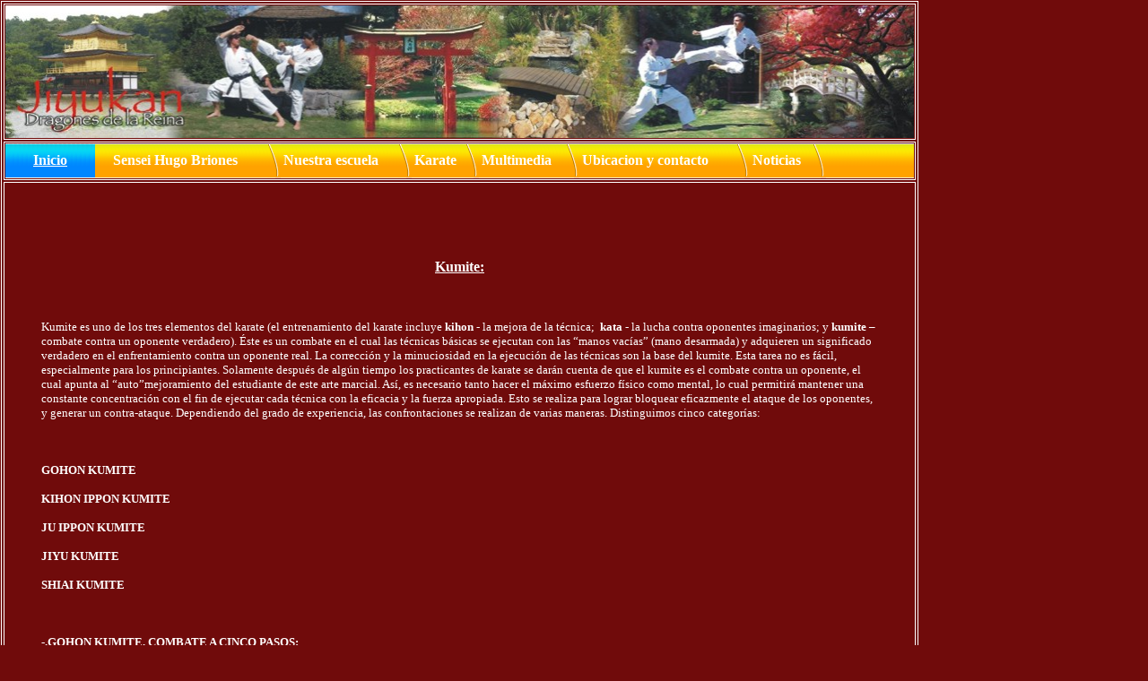

--- FILE ---
content_type: text/html
request_url: http://karatelareina.cl/kumite.html
body_size: 20168
content:
<!DOCTYPE HTML PUBLIC "-//W3C//DTD HTML 4.01 Transitional//EN" "http://www.w3.org/TR/html4/loose.dtd">
<html>
<head>
<meta http-equiv="Content-Type" content="text/html; charset=utf-8">
<!-- TemplateBeginEditable name="doctitle" -->
<title>Kumite</title>
<!-- TemplateEndEditable -->
<style type="text/css">
<!--
body {
	background-color: #700b0b;
	margin-left: 1px;
	margin-top: 1px;
	margin-right: 1px;
	margin-bottom: 1px;
}
.Estilo1 {color: #FFFFFF}
a:link {
	text-decoration: none;
	color: #FFFFFF;
}
a:visited {
	text-decoration: none;
	color: #FFFFFF;
}
a:hover {
	text-decoration: underline;
	color: #FFFFFF;
}
a:active {
	text-decoration: none;
	color: #FFFFFF;
}
.Estilo4 {font-size: 18px}
.Estilo6 {font-size: 9}
#apDiv1 {
	position:absolute;
	left:4px;
	top:202px;
	width:130px;
	height:337px;
	z-index:1;
}
#apDiv2 {
	position:absolute;
	left:280px;
	top:199px;
	width:692px;
	height:1337px;
	z-index:2;
}
#apDiv3 {
	position:absolute;
	left:8px;
	top:1806px;
	width:194px;
	height:46px;
	z-index:3;
}
#apDiv4 {
	position:absolute;
	left:54px;
	top:216px;
	width:192px;
	height:22px;
	z-index:4;
}
#apDiv5 {
	position:absolute;
	left:17px;
	top:244px;
	width:232px;
	height:153px;
	z-index:5;
}
.Estilo9 {font-size: 14px}
.Estilo10 {color: #FF0000}
#apDiv6 {
	position:absolute;
	left:53px;
	top:414px;
	width:194px;
	height:21px;
	z-index:6;
}
#apDiv7 {
	position:absolute;
	left:14px;
	top:449px;
	width:243px;
	height:330px;
	z-index:7;
}
#apDiv8 {
	position:absolute;
	left:32px;
	top:798px;
	width:198px;
	height:164px;
	z-index:8;
}
#apDiv9 {
	position:absolute;
	left:14px;
	top:1024px;
	width:239px;
	height:48px;
	z-index:9;
}
#apDiv10 {
	position:absolute;
	left:20px;
	top:1098px;
	width:217px;
	height:464px;
	z-index:10;
}
#apDiv11 {
	position:absolute;
	left:6px;
	top:2421px;
	width:32px;
	height:40px;
	z-index:11;
}
#apDiv12 {
	position:absolute;
	left:295px;
	top:1480px;
	width:660px;
	height:90px;
	z-index:12;
}
.Estilo13 {font-size: 14; font-weight: bold; font-style: italic; color: #0000FF; }
body,td,th {
	color: #FFFFFF;
}
-->
</style>
<!-- TemplateBeginEditable name="head" --><!-- TemplateEndEditable -->
<script type="text/javascript">
<!--
function MM_reloadPage(init) {  //reloads the window if Nav4 resized
  if (init==true) with (navigator) {if ((appName=="Netscape")&&(parseInt(appVersion)==4)) {
    document.MM_pgW=innerWidth; document.MM_pgH=innerHeight; onresize=MM_reloadPage; }}
  else if (innerWidth!=document.MM_pgW || innerHeight!=document.MM_pgH) location.reload();
}
MM_reloadPage(true);
//-->
</script>
</head>

<body>
<table width="1023" border="1" bordercolor="#FFFFFF">
  <tr>
    <td width="1013"><img src="imagenes/top.jpg" width="1013" height="148"></td>
  </tr>
  <tr bordercolor="#FFFFFF">
    <td><table border="0" cellspacing="0" cellpadding="0" width="1013">
      <tr>
        <td background="Templates/menu1.gif" width="100" align="center"><u> <strong> <a href="index.html">Inicio</a></strong></u></td>
        <td background="Templates/menu3.gif" ><strong>&nbsp;&nbsp;&nbsp;&nbsp; <a href="sensei hugo profile.html">Sensei Hugo Briones</a></strong></td>
        <td background="Templates/menu3.gif"><strong> <img src="Templates/menu2.gif" alt="1" width="15" height="39"></strong></td>
        <td background="Templates/menu3.gif" ><strong> <a href="nuestra escuela.html">Nuestra escuela</a></strong></td>
        <td background="Templates/menu3.gif"><strong> <img src="Templates/menu2.gif" alt="2" width="15" height="39" lowsrc="Templates/plantilla1menu3_0017.gif"></strong></td>
        <td background="Templates/menu3.gif" ><strong> <a href="karate.html">Karate</a></strong></td>
        <td background="Templates/menu3.gif"><strong> <img src="Templates/menu2.gif" alt="3" width="15" height="39" lowsrc="Templates/plantilla1menu30020.gif"></strong></td>
        <td background="Templates/menu3.gif" ><strong> <a href="Multimedia.html">Multimedia</a></strong></td>
        <td background="Templates/menu3.gif"><strong> <img src="Templates/menu2.gif" alt="4" width="15" height="39" lowsrc="Templates/plantilla1menu30023.gif"></strong></td>
        <td background="Templates/menu3.gif" ><strong> <a href="ubicacion y contacto.html">Ubicacion y contacto</a></strong></td>
        <td background="Templates/menu3.gif"><strong> <img src="Templates/menu2.gif" alt="4" width="15" height="39" lowsrc="Templates/plantilla1menu30023.gif"></strong></td>
        <td background="Templates/menu3.gif" ><strong> <a href="Noticias.html">Noticias</a></strong></td>
        <td width="113" background="Templates/menu3.gif"><strong> <img src="Templates/menu2.gif" alt="5" width="15" height="39" lowsrc="Templates/plantilla1menu3_0026.gif"></strong></td>
      </tr>
    </table></td>
  </tr>
  <tr>
    <td height="2064"><p class="MsoNormal" align="center">&nbsp;</p>
      <p class="MsoNormal" align="center">&nbsp;</p>
      <blockquote>
        <p align="center" class="MsoNormal"><span style="font-family: Verdana; font-weight: 700; text-decoration: underline"><font size="3">Kumite:</font></span></p>
        <p align="left" class="MsoNormal"> <span style="font-family: Verdana"><font size="3">&nbsp;</font></span></p>
        <p class="MsoNormal" style="text-align: left"> <span style="font-family: Verdana"><font size="2">Kumite es uno de los 
          tres elementos del karate (el entrenamiento del karate incluye <b>kihon</b> - 
          la mejora de la técnica; <b>&nbsp;kata</b> - la lucha contra oponentes 
          imaginarios; y <b>kumite</b> – combate contra un oponente verdadero). Éste 
          es un combate en el cual las técnicas básicas se ejecutan con las 
          “manos vacías” (mano desarmada) y adquieren un significado verdadero 
          en el enfrentamiento contra un oponente real. La corrección y 
          la minuciosidad en la ejecución de las técnicas son la base del kumite. Esta tarea no es fácil, especialmente para los 
          principiantes. Solamente después de algún tiempo los practicantes de 
          karate se 
          darán cuenta de que el kumite es el combate contra un 
          oponente, el cual apunta al “auto”mejoramiento del estudiante de 
          este arte marcial. Así, es necesario tanto hacer el máximo esfuerzo 
          físico como mental, lo cual 
          permitirá mantener una constante concentración con el fin de 
          ejecutar cada técnica con la eficacia y la fuerza apropiada. Esto 
          se realiza para lograr bloquear eficazmente el ataque de los oponentes, 
          y generar un contra-ataque. 
          Dependiendo del grado de experiencia, las confrontaciones se 
          realizan de varias maneras. Distinguimos cinco categorías:</font></span></p>
        <p class="MsoNormal" style="text-align: left"> <span style="font-family: Verdana"><font size="2">&nbsp;</font></span></p>
        <p class="MsoNormal" style="text-align: left"> <span lang="EN-GB" style="text-transform: uppercase; text-decoration: none; font-family:Verdana; font-weight:700"> <font size="2">Gohon Kumite</font></span></p>
        <p class="MsoNormal" style="text-align: left"> <span style="text-transform: uppercase" lang="en-gb"><font size="2"> <span style="font-family: Verdana; font-weight: 700">Kihon ippon 
          kumite</span></font></span></p>
        <p class="MsoNormal" style="text-align: left"> <b><font size="2" face="Verdana">JU IPPON KUMITE</font></b></p>
        <p class="MsoNormal" style="text-align: left"> <b><font size="2" face="Verdana">JIYU KUMITE</font></b></p>
        <p class="MsoNormal" style="text-align: left"> <span lang="EN-GB" style="text-transform: uppercase; text-decoration: none; font-family:Verdana; font-weight:700"> <font size="2">Shiai Kumite</font></span></p>
        <p class="MsoNormal" style="text-align: left"> <span style="font-family: Verdana"><font size="2">&nbsp;</font></span></p>
        <p align="left"><span style="font-family: Verdana; font-weight:700"> <font size="2"> -.GOHON KUMITE, COMBATE A CINCO PASOS: </font></span></p>
        <p style="text-align: left"><span style="font-family: Verdana"> <font size="2">Consiste en un entrenamiento realizado por parejas, 
          en el cual el atacante avanza linealmente, dando cinco pasos al 
          frente, y el defensor retrocede al unísono, parando cada vez que el 
          ataque se ha realizado y contraatacando después del quinto movimiento. Se 
          inicia después del saludo (rei), tomando el atacante la postura kamae, 
          desde donde acomete al nivel preestablecido (jodan, chudan o gedan). 
          En este entrenamiento se practica la precisión y la distancia de los 
          ataques con desplazamiento, debiendo, igualmente, prestar gran 
          atención a que éstos se hagan con gran corrección, técnica y plena 
          potencia, aun con sacrificio de la velocidad en el movimiento de 
          avance. Las paradas deben ser exactas, así como la posición y la 
          distribución del peso al retroceder. El contraataque, después de 
          realizado el quinto movimiento, debe demostrar gran vigor y 
          efectuarse a la distancia precisa para ser efectivo, acompañándose 
          siempre con kiai. Finalizado éste, ambos contendientes se sitúan en 
          shizen tai, se saludan e inician los movimientos en sentido inverso, 
          cambiando el atacante. </font></span></p>
        <p align="left"><span style="font-family: Verdana; font-weight:700"> <font size="2"> -.KIHON IPPON KUMITE,COMBATE 
          A UN PASO:</font></span></p>
        <p style="text-align: left"><span style="font-family: Verdana"> <font size="2">En el entrenamiento por parejas el Ippon Kumite 
          representa una fase básica y primordial, en él tanto el ataque como 
          el nivel y las técnicas a utilizar se hallan preestablecidas y a su 
          inicio se espera atento y relajado en shizen tai. A partir de este 
          momento el atacante, a una señal, debe de imprimir la máxima 
          velocidad y potencia a sus movimientos, intentando alcanzar el 
          objetivo. El defensor da un paso al costado en las técnicas yodan, 
          shudan, mae-geri y kekomi y defiende entrando deai (anticipando) en 
          las técnicas mawashi-geri y ushiro-geri, parando con toda su 
          energía, librando al instante un contraataque. Con su práctica se 
          pretende, asimismo, encontrar la distancia adecuada para la 
          utilización de las técnicas, así como su ejecución correcta, siendo 
          necesario realizar los ataques respetando al compañero, pero sin 
          tibieza, procurando imprimir a los movimientos la fuerza&nbsp; necesaria 
          para hacerlos eficaces.</font></span></p>
        <p align="left"><span style="font-family: Verdana; font-weight:700"> <font size="2">-.JU 
          IPPON KUMITE: </font><span style="text-transform: uppercase"> <font size="2">Igual a kihon ippon kumite, pero semi-libre</font></span></span></p>
        <p align="left"><span style="font-family: Verdana; font-weight:700"> <font size="2"> JIYU KUMITE, COMBATE LIBRE: </font></span></p>
        <p align="left"><span style="font-family: Verdana"><font size="2"> Podemos definirlo como la aplicación práctica y controlada de las 
          técnicas de ataque y defensa aprendidas a través de los katas y de 
          kihon, las cuales se realizan libremente enfrentándose a un 
          contrario que cumple la doble misión de adversario y colaborador, 
          siendo el mutuo respeto la única barrera que separa al jiyu kumite 
          del jissen kumite (ataque real). A pesar de que el comportamiento es 
          mucho más libre y la realización de los movimientos no es tan 
          estricta como en los katas, existe una serie de normas básicas a 
          observar si se quiere seguir progresando dentro del camino del 
          aprendizaje. </font></span></p>
        <p align="center"><span style="font-family: Verdana"><font size="2"> SHIAI KUMITE: </font></span><font size="2"> <span style="font-family: Verdana">COMBATE LIBRE REGLAMENTADO</span><font face="Verdana"> &nbsp;</font></font></p>
        <p align="center">&nbsp;</p>
        <p align="center">&nbsp;</p>
      </blockquote>
      <div align="center">
        <blockquote>
          <p><font size="2" face="Verdana"><img border="0" src="imagenes/kumite1.jpg" width="373" height="280"></font>
            </p>
        </blockquote>
      </div>
      <blockquote>
        <p align="left">&nbsp;</p>
        <p align="left"><b><span style="font-family: Verdana"> <font size="2">Tachi kata:<br>
          </font></span></b><span style="font-family: Verdana"><font size="2"> Constituye la posición adoptada, que debe ser erguida y relajada, 
            pero atenta en todo momento, con las rodillas ligeramente 
            flexionadas y el peso repartido por igual entre ambos pies, los 
            cuales se asientan sobre toda la planta, pero con una ligera presión 
            mayor sobre el área de los dedos, que constituyen los impulsores de 
            los movimientos y desplazamientos, pues el talón apenas roza el 
            suelo. Kamae kata: Representa la postura del cuerpo superior, con la 
            cadera ligeramente baja, el torso de perfil y equilibrado en su 
            centro de gravedad. El brazo adelantado está ligeramente doblado de 
            forma que su codo proteja el costado y el otro se sitúa cercano al 
            plexo solar, ambos están relajados al igual que los hombros, libres 
            de tensión antes de actuar. </font></span></p>
        <p align="left"><b><span style="font-family: Verdana"> <font size="2">Me no tsuke kata:<br>
          </font></span></b><span style="font-family: Verdana"><font size="2">Es 
            la situación de la mirada la cual podríamos definir como periférica, 
            sin centrarse en una parte determinada del adversario, pero 
            abarcando todo él, desde la cabeza a los pies. La distancia entre 
            los dos contrarios constituye uno de los temas más delicados a la 
            hora de plantear un ataque, pues de ella dependen las técnicas a 
            ejecutar, su efectividad y las posibilidades de defensa y respuesta. 
            Asimismo cada combatiente tiene su propia distancia, de conformidad 
            con la constitución psicofísica y del sistema de entrenamiento 
            seguido que condiciona la utilización de determinadas técnicas.<br>
            El hacer entrar al adversario dentro de la distancia que nos es 
            favorable constituye una de las fases primordiales de la estrategia 
            del combate y a ella deberían ir destinadas nuestras fintas, 
            esquivas y desplazamientos, provocando roturas de ritmo o errores de 
            posición que nos procuren la ventaja necesaria. Las técnicas 
            ofensivas de brazos y de piernas utilizan distancias y tiempos 
            diferentes para alcanzar idénticos objetivos, también existen 
            sensibles diferencias, en la ejecución de una&nbsp; misma técnica según 
            se realice por el lado derecho o izquierdo. Esto demuestra que el 
            dominio de la distancia (maai) presenta serias dificultades, incluso 
            para los practicantes más adelantados.</font></span></p>
        <p align="left">&nbsp;</p>
        <p align="left"><strong><span style="font-family: Verdana"> <font size="2">Tácticas y elementos psicológicos del Kumite</font></span></strong><font size="2" face="Verdana"><br>
          </font><span style="font-family: Verdana"><font size="2">La táctica 
            comprende el estudio y análisis de las posibilidades y de las 
            estrategias a seguir para obtener a través de acciones precisas, 
            sorpresivas y oportunas las ventajas necesarias para vencer al 
            oponente.</font></span><font size="2" face="Verdana"><br>
              </font><span style="font-family: Verdana"><font size="2">En Karate 
                lo más importante en el combate es lograr imponer el propio ritmo de 
                pelea. Con esto se logra un desequilibrio psico-físico del 
                contrincante que nos permite estar en ventaja para utilizar nuestras 
                estrategias sin obstáculos.</font></span><font size="2" face="Verdana"><br>
                  </font><span style="font-family: Verdana"><font size="2">A este 
                    estado mental de desequilibrio se le conoce como Kyo (apertura) y al 
                    el estado mental opuesto a Kyo se conoce como Jitsu (alerta), que 
                    equivale a un estado de ánimo fuerte, seguro y dispuesto. Al hacer 
                    Kumite nunca deberá olvidarse de estos dos estados mentales. Otro 
                    importante elemento a considerar durante un combate es la mirada. La 
                    vista deberá dirigirse a la totalidad del oponente y no concentrarse 
                    en un lugar específico al fín de evitar que una excesiva 
                    concentración limite la capacidad de observación. En otras palabras 
                    los ojos no deberán jamás enfocarse como cuando nos disponemos a 
                    leer un texto sino que deberán observar la totalidad de las acciones 
                    permitiendo al cuerpo reaccionar en forma instintiva a los ataques y 
                    desplazamientos del oponente.<br>
                    Otros elementos psicológicos fundamentales de preparación antes y 
                    durante un combate son el desarrollo de la confianza en sí mismo y 
                    en las habilidades propias, autocontrol (utilizar agresividad 
                    controlada), concentración mental máxima, relajación y correcta 
                    respiración, seguir los planes mentales y estrategias de combate, 
                    utilizar sólo aquellas técnicas y estrategias que han sido probadas 
                    previamente y que funcionan. No improvisar jamás.</font></span><font size="2" face="Verdana"><br>
                      </font><span style="font-family: Verdana"><font size="2">Permanecer 
                          positivo frente a los obstáculos o a las derrotas, mantener un 
                          estado mental fuerte durante el encuentro, tener fuertes deseos de 
                          éxitos, controlar las cosas controlables, empeñarse y entregarse 
                          totalmente al combate, superar los miedos, limitaciones o dudas, 
                          utilizar &quot;palabras claves&quot; para recuperar la concentración mental 
                          durante un encuentro, reaccionar en forma automática sin pensar, 
                          mantener las cosas en perspectiva y asignar prioridad a las cosas 
                          que la requieran, no sobrestimar ni subestimar al enemigo, sacar 
                          lecciones valiosas tanto de las derrotas como de las victorias.</font></span></p>
        <p class="MsoNormal">&nbsp;</p>
      </blockquote>
      <p align="center">&nbsp;
      <p align="center">
    <p align="center">&nbsp;</p></td>
  </tr>
  <tr>
    <td><div align="center"><img src="imagenes/abajo1.jpg" width="1009" height="126"></div></td>
  </tr>
  <tr>
    <td height="149"><div align="right"><span class="Estilo1"><span class="Estilo4"><span class="Estilo6">Derechos reservados 2008, Karate Dragones de La Reina, escuela Jiyukan J.K.A.&nbsp;</span>&nbsp;</span>&nbsp;</span>&nbsp;&nbsp;<img src="imagenes/jka.jpg" alt="" width="250" height="61"></div></td>
  </tr>
</table>
</body>
</html>
